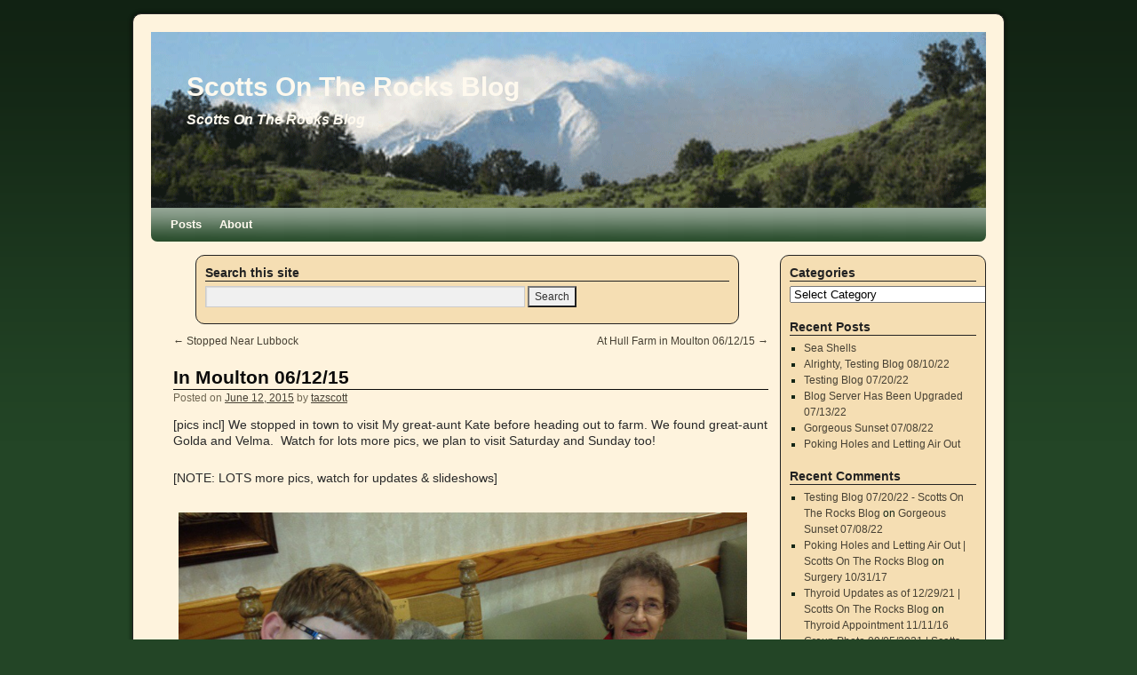

--- FILE ---
content_type: text/html; charset=UTF-8
request_url: http://blog.scottsontherocks.com/blog/2015/06/12/in-moulton-061215/
body_size: 59604
content:
<!DOCTYPE html>
<html dir="ltr" lang="en-US"
	prefix="og: https://ogp.me/ns#" >
<head>
<meta charset="UTF-8" />

<link rel="profile" href="http://gmpg.org/xfn/11" />
<link rel="stylesheet" type="text/css" media="all" href="http://blog.scottsontherocks.com/wp-content/themes/2010-weaver/style.css" />
<link rel="pingback" href="http://blog.scottsontherocks.com/xmlrpc.php" />

		<!-- All in One SEO 4.3.5.1 - aioseo.com -->
		<title>In Moulton 06/12/15 - Scotts On The Rocks Blog</title>
		<meta name="description" content="[pics incl] We stopped in town to visit My great-aunt Kate before heading out to farm. We found great-aunt Golda and Velma. Watch for lots more pics, we plan to visit Saturday and Sunday too! [NOTE: LOTS more pics, watch for updates &amp; slideshows]" />
		<meta name="robots" content="max-image-preview:large" />
		<link rel="canonical" href="http://blog.scottsontherocks.com/blog/2015/06/12/in-moulton-061215/" />
		<meta name="generator" content="All in One SEO (AIOSEO) 4.3.5.1 " />
		<meta property="og:locale" content="en_US" />
		<meta property="og:site_name" content="Scotts On The Rocks Blog - Scotts On The Rocks Blog" />
		<meta property="og:type" content="article" />
		<meta property="og:title" content="In Moulton 06/12/15 - Scotts On The Rocks Blog" />
		<meta property="og:description" content="[pics incl] We stopped in town to visit My great-aunt Kate before heading out to farm. We found great-aunt Golda and Velma. Watch for lots more pics, we plan to visit Saturday and Sunday too! [NOTE: LOTS more pics, watch for updates &amp; slideshows]" />
		<meta property="og:url" content="http://blog.scottsontherocks.com/blog/2015/06/12/in-moulton-061215/" />
		<meta property="article:published_time" content="2015-06-12T23:45:48+00:00" />
		<meta property="article:modified_time" content="2015-06-18T07:57:16+00:00" />
		<meta name="twitter:card" content="summary" />
		<meta name="twitter:title" content="In Moulton 06/12/15 - Scotts On The Rocks Blog" />
		<meta name="twitter:description" content="[pics incl] We stopped in town to visit My great-aunt Kate before heading out to farm. We found great-aunt Golda and Velma. Watch for lots more pics, we plan to visit Saturday and Sunday too! [NOTE: LOTS more pics, watch for updates &amp; slideshows]" />
		<script type="application/ld+json" class="aioseo-schema">
			{"@context":"https:\/\/schema.org","@graph":[{"@type":"BlogPosting","@id":"http:\/\/blog.scottsontherocks.com\/blog\/2015\/06\/12\/in-moulton-061215\/#blogposting","name":"In Moulton 06\/12\/15 - Scotts On The Rocks Blog","headline":"In Moulton 06\/12\/15","author":{"@id":"http:\/\/blog.scottsontherocks.com\/blog\/author\/tazscott\/#author"},"publisher":{"@id":"http:\/\/blog.scottsontherocks.com\/#organization"},"image":{"@type":"ImageObject","url":"http:\/\/blog.scottsontherocks.com\/wp-content\/uploads\/20150617-211236-76356434.jpg","@id":"http:\/\/blog.scottsontherocks.com\/#articleImage","width":800,"height":600},"datePublished":"2015-06-12T23:45:48-07:00","dateModified":"2015-06-18T07:57:16-07:00","inLanguage":"en-US","mainEntityOfPage":{"@id":"http:\/\/blog.scottsontherocks.com\/blog\/2015\/06\/12\/in-moulton-061215\/#webpage"},"isPartOf":{"@id":"http:\/\/blog.scottsontherocks.com\/blog\/2015\/06\/12\/in-moulton-061215\/#webpage"},"articleSection":"TAZ, William, Higgins, Martin, Scott, Slack, TAZ, William"},{"@type":"BreadcrumbList","@id":"http:\/\/blog.scottsontherocks.com\/blog\/2015\/06\/12\/in-moulton-061215\/#breadcrumblist","itemListElement":[{"@type":"ListItem","@id":"http:\/\/blog.scottsontherocks.com\/#listItem","position":1,"item":{"@type":"WebPage","@id":"http:\/\/blog.scottsontherocks.com\/","name":"Home","description":"Go to the POSTS (pictures): http:\/\/blog.scottsontherocks.com\/posts\/ Welcome to the Scotts On The Rocks website. Many have asked how we came up with the name. No, it\u2019s not a reference to a fancy drink. We used to live in Boulder, CO... not a large leap from boulder to rocks.... Hence, Scotts On The Rocks. We began","url":"http:\/\/blog.scottsontherocks.com\/"},"nextItem":"http:\/\/blog.scottsontherocks.com\/blog\/2015\/#listItem"},{"@type":"ListItem","@id":"http:\/\/blog.scottsontherocks.com\/blog\/2015\/#listItem","position":2,"item":{"@type":"WebPage","@id":"http:\/\/blog.scottsontherocks.com\/blog\/2015\/","name":"2015","url":"http:\/\/blog.scottsontherocks.com\/blog\/2015\/"},"nextItem":"http:\/\/blog.scottsontherocks.com\/blog\/2015\/06\/#listItem","previousItem":"http:\/\/blog.scottsontherocks.com\/#listItem"},{"@type":"ListItem","@id":"http:\/\/blog.scottsontherocks.com\/blog\/2015\/06\/#listItem","position":3,"item":{"@type":"WebPage","@id":"http:\/\/blog.scottsontherocks.com\/blog\/2015\/06\/","name":"June","url":"http:\/\/blog.scottsontherocks.com\/blog\/2015\/06\/"},"nextItem":"http:\/\/blog.scottsontherocks.com\/blog\/2015\/06\/12\/#listItem","previousItem":"http:\/\/blog.scottsontherocks.com\/blog\/2015\/#listItem"},{"@type":"ListItem","@id":"http:\/\/blog.scottsontherocks.com\/blog\/2015\/06\/12\/#listItem","position":4,"item":{"@type":"WebPage","@id":"http:\/\/blog.scottsontherocks.com\/blog\/2015\/06\/12\/","name":"12","url":"http:\/\/blog.scottsontherocks.com\/blog\/2015\/06\/12\/"},"nextItem":"http:\/\/blog.scottsontherocks.com\/blog\/2015\/06\/12\/in-moulton-061215\/#listItem","previousItem":"http:\/\/blog.scottsontherocks.com\/blog\/2015\/06\/#listItem"},{"@type":"ListItem","@id":"http:\/\/blog.scottsontherocks.com\/blog\/2015\/06\/12\/in-moulton-061215\/#listItem","position":5,"item":{"@type":"WebPage","@id":"http:\/\/blog.scottsontherocks.com\/blog\/2015\/06\/12\/in-moulton-061215\/","name":"In Moulton 06\/12\/15","description":"[pics incl] We stopped in town to visit My great-aunt Kate before heading out to farm. We found great-aunt Golda and Velma. Watch for lots more pics, we plan to visit Saturday and Sunday too! [NOTE: LOTS more pics, watch for updates & slideshows]","url":"http:\/\/blog.scottsontherocks.com\/blog\/2015\/06\/12\/in-moulton-061215\/"},"previousItem":"http:\/\/blog.scottsontherocks.com\/blog\/2015\/06\/12\/#listItem"}]},{"@type":"Organization","@id":"http:\/\/blog.scottsontherocks.com\/#organization","name":"Scotts On The Rocks Blog","url":"http:\/\/blog.scottsontherocks.com\/"},{"@type":"Person","@id":"http:\/\/blog.scottsontherocks.com\/blog\/author\/tazscott\/#author","url":"http:\/\/blog.scottsontherocks.com\/blog\/author\/tazscott\/","name":"tazscott","image":{"@type":"ImageObject","@id":"http:\/\/blog.scottsontherocks.com\/blog\/2015\/06\/12\/in-moulton-061215\/#authorImage","url":"http:\/\/2.gravatar.com\/avatar\/86a36f01ca426619031e47e39fcc5163?s=96&d=mm&r=g","width":96,"height":96,"caption":"tazscott"}},{"@type":"WebPage","@id":"http:\/\/blog.scottsontherocks.com\/blog\/2015\/06\/12\/in-moulton-061215\/#webpage","url":"http:\/\/blog.scottsontherocks.com\/blog\/2015\/06\/12\/in-moulton-061215\/","name":"In Moulton 06\/12\/15 - Scotts On The Rocks Blog","description":"[pics incl] We stopped in town to visit My great-aunt Kate before heading out to farm. We found great-aunt Golda and Velma. Watch for lots more pics, we plan to visit Saturday and Sunday too! [NOTE: LOTS more pics, watch for updates & slideshows]","inLanguage":"en-US","isPartOf":{"@id":"http:\/\/blog.scottsontherocks.com\/#website"},"breadcrumb":{"@id":"http:\/\/blog.scottsontherocks.com\/blog\/2015\/06\/12\/in-moulton-061215\/#breadcrumblist"},"author":{"@id":"http:\/\/blog.scottsontherocks.com\/blog\/author\/tazscott\/#author"},"creator":{"@id":"http:\/\/blog.scottsontherocks.com\/blog\/author\/tazscott\/#author"},"datePublished":"2015-06-12T23:45:48-07:00","dateModified":"2015-06-18T07:57:16-07:00"},{"@type":"WebSite","@id":"http:\/\/blog.scottsontherocks.com\/#website","url":"http:\/\/blog.scottsontherocks.com\/","name":"Scotts On The Rocks Blog","description":"Scotts On The Rocks Blog","inLanguage":"en-US","publisher":{"@id":"http:\/\/blog.scottsontherocks.com\/#organization"}}]}
		</script>
		<!-- All in One SEO -->

<link rel="alternate" type="application/rss+xml" title="Scotts On The Rocks Blog &raquo; Feed" href="http://blog.scottsontherocks.com/feed/" />
<link rel="alternate" type="application/rss+xml" title="Scotts On The Rocks Blog &raquo; Comments Feed" href="http://blog.scottsontherocks.com/comments/feed/" />
<link rel="alternate" type="application/rss+xml" title="Scotts On The Rocks Blog &raquo; In Moulton 06/12/15 Comments Feed" href="http://blog.scottsontherocks.com/blog/2015/06/12/in-moulton-061215/feed/" />
		<!-- This site uses the Google Analytics by MonsterInsights plugin v8.14.1 - Using Analytics tracking - https://www.monsterinsights.com/ -->
		<!-- Note: MonsterInsights is not currently configured on this site. The site owner needs to authenticate with Google Analytics in the MonsterInsights settings panel. -->
					<!-- No UA code set -->
				<!-- / Google Analytics by MonsterInsights -->
		<script type="text/javascript">
/* <![CDATA[ */
window._wpemojiSettings = {"baseUrl":"https:\/\/s.w.org\/images\/core\/emoji\/14.0.0\/72x72\/","ext":".png","svgUrl":"https:\/\/s.w.org\/images\/core\/emoji\/14.0.0\/svg\/","svgExt":".svg","source":{"concatemoji":"http:\/\/blog.scottsontherocks.com\/wp-includes\/js\/wp-emoji-release.min.js?ver=8c032ee6311221ed4b133b17f5a0aad8"}};
/*! This file is auto-generated */
!function(i,n){var o,s,e;function c(e){try{var t={supportTests:e,timestamp:(new Date).valueOf()};sessionStorage.setItem(o,JSON.stringify(t))}catch(e){}}function p(e,t,n){e.clearRect(0,0,e.canvas.width,e.canvas.height),e.fillText(t,0,0);var t=new Uint32Array(e.getImageData(0,0,e.canvas.width,e.canvas.height).data),r=(e.clearRect(0,0,e.canvas.width,e.canvas.height),e.fillText(n,0,0),new Uint32Array(e.getImageData(0,0,e.canvas.width,e.canvas.height).data));return t.every(function(e,t){return e===r[t]})}function u(e,t,n){switch(t){case"flag":return n(e,"\ud83c\udff3\ufe0f\u200d\u26a7\ufe0f","\ud83c\udff3\ufe0f\u200b\u26a7\ufe0f")?!1:!n(e,"\ud83c\uddfa\ud83c\uddf3","\ud83c\uddfa\u200b\ud83c\uddf3")&&!n(e,"\ud83c\udff4\udb40\udc67\udb40\udc62\udb40\udc65\udb40\udc6e\udb40\udc67\udb40\udc7f","\ud83c\udff4\u200b\udb40\udc67\u200b\udb40\udc62\u200b\udb40\udc65\u200b\udb40\udc6e\u200b\udb40\udc67\u200b\udb40\udc7f");case"emoji":return!n(e,"\ud83e\udef1\ud83c\udffb\u200d\ud83e\udef2\ud83c\udfff","\ud83e\udef1\ud83c\udffb\u200b\ud83e\udef2\ud83c\udfff")}return!1}function f(e,t,n){var r="undefined"!=typeof WorkerGlobalScope&&self instanceof WorkerGlobalScope?new OffscreenCanvas(300,150):i.createElement("canvas"),a=r.getContext("2d",{willReadFrequently:!0}),o=(a.textBaseline="top",a.font="600 32px Arial",{});return e.forEach(function(e){o[e]=t(a,e,n)}),o}function t(e){var t=i.createElement("script");t.src=e,t.defer=!0,i.head.appendChild(t)}"undefined"!=typeof Promise&&(o="wpEmojiSettingsSupports",s=["flag","emoji"],n.supports={everything:!0,everythingExceptFlag:!0},e=new Promise(function(e){i.addEventListener("DOMContentLoaded",e,{once:!0})}),new Promise(function(t){var n=function(){try{var e=JSON.parse(sessionStorage.getItem(o));if("object"==typeof e&&"number"==typeof e.timestamp&&(new Date).valueOf()<e.timestamp+604800&&"object"==typeof e.supportTests)return e.supportTests}catch(e){}return null}();if(!n){if("undefined"!=typeof Worker&&"undefined"!=typeof OffscreenCanvas&&"undefined"!=typeof URL&&URL.createObjectURL&&"undefined"!=typeof Blob)try{var e="postMessage("+f.toString()+"("+[JSON.stringify(s),u.toString(),p.toString()].join(",")+"));",r=new Blob([e],{type:"text/javascript"}),a=new Worker(URL.createObjectURL(r),{name:"wpTestEmojiSupports"});return void(a.onmessage=function(e){c(n=e.data),a.terminate(),t(n)})}catch(e){}c(n=f(s,u,p))}t(n)}).then(function(e){for(var t in e)n.supports[t]=e[t],n.supports.everything=n.supports.everything&&n.supports[t],"flag"!==t&&(n.supports.everythingExceptFlag=n.supports.everythingExceptFlag&&n.supports[t]);n.supports.everythingExceptFlag=n.supports.everythingExceptFlag&&!n.supports.flag,n.DOMReady=!1,n.readyCallback=function(){n.DOMReady=!0}}).then(function(){return e}).then(function(){var e;n.supports.everything||(n.readyCallback(),(e=n.source||{}).concatemoji?t(e.concatemoji):e.wpemoji&&e.twemoji&&(t(e.twemoji),t(e.wpemoji)))}))}((window,document),window._wpemojiSettings);
/* ]]> */
</script>
<style id='wp-emoji-styles-inline-css' type='text/css'>

	img.wp-smiley, img.emoji {
		display: inline !important;
		border: none !important;
		box-shadow: none !important;
		height: 1em !important;
		width: 1em !important;
		margin: 0 0.07em !important;
		vertical-align: -0.1em !important;
		background: none !important;
		padding: 0 !important;
	}
</style>
<link rel='stylesheet' id='wp-block-library-css' href='http://blog.scottsontherocks.com/wp-includes/css/dist/block-library/style.min.css?ver=8c032ee6311221ed4b133b17f5a0aad8' type='text/css' media='all' />
<style id='classic-theme-styles-inline-css' type='text/css'>
/*! This file is auto-generated */
.wp-block-button__link{color:#fff;background-color:#32373c;border-radius:9999px;box-shadow:none;text-decoration:none;padding:calc(.667em + 2px) calc(1.333em + 2px);font-size:1.125em}.wp-block-file__button{background:#32373c;color:#fff;text-decoration:none}
</style>
<style id='global-styles-inline-css' type='text/css'>
body{--wp--preset--color--black: #000000;--wp--preset--color--cyan-bluish-gray: #abb8c3;--wp--preset--color--white: #ffffff;--wp--preset--color--pale-pink: #f78da7;--wp--preset--color--vivid-red: #cf2e2e;--wp--preset--color--luminous-vivid-orange: #ff6900;--wp--preset--color--luminous-vivid-amber: #fcb900;--wp--preset--color--light-green-cyan: #7bdcb5;--wp--preset--color--vivid-green-cyan: #00d084;--wp--preset--color--pale-cyan-blue: #8ed1fc;--wp--preset--color--vivid-cyan-blue: #0693e3;--wp--preset--color--vivid-purple: #9b51e0;--wp--preset--gradient--vivid-cyan-blue-to-vivid-purple: linear-gradient(135deg,rgba(6,147,227,1) 0%,rgb(155,81,224) 100%);--wp--preset--gradient--light-green-cyan-to-vivid-green-cyan: linear-gradient(135deg,rgb(122,220,180) 0%,rgb(0,208,130) 100%);--wp--preset--gradient--luminous-vivid-amber-to-luminous-vivid-orange: linear-gradient(135deg,rgba(252,185,0,1) 0%,rgba(255,105,0,1) 100%);--wp--preset--gradient--luminous-vivid-orange-to-vivid-red: linear-gradient(135deg,rgba(255,105,0,1) 0%,rgb(207,46,46) 100%);--wp--preset--gradient--very-light-gray-to-cyan-bluish-gray: linear-gradient(135deg,rgb(238,238,238) 0%,rgb(169,184,195) 100%);--wp--preset--gradient--cool-to-warm-spectrum: linear-gradient(135deg,rgb(74,234,220) 0%,rgb(151,120,209) 20%,rgb(207,42,186) 40%,rgb(238,44,130) 60%,rgb(251,105,98) 80%,rgb(254,248,76) 100%);--wp--preset--gradient--blush-light-purple: linear-gradient(135deg,rgb(255,206,236) 0%,rgb(152,150,240) 100%);--wp--preset--gradient--blush-bordeaux: linear-gradient(135deg,rgb(254,205,165) 0%,rgb(254,45,45) 50%,rgb(107,0,62) 100%);--wp--preset--gradient--luminous-dusk: linear-gradient(135deg,rgb(255,203,112) 0%,rgb(199,81,192) 50%,rgb(65,88,208) 100%);--wp--preset--gradient--pale-ocean: linear-gradient(135deg,rgb(255,245,203) 0%,rgb(182,227,212) 50%,rgb(51,167,181) 100%);--wp--preset--gradient--electric-grass: linear-gradient(135deg,rgb(202,248,128) 0%,rgb(113,206,126) 100%);--wp--preset--gradient--midnight: linear-gradient(135deg,rgb(2,3,129) 0%,rgb(40,116,252) 100%);--wp--preset--font-size--small: 13px;--wp--preset--font-size--medium: 20px;--wp--preset--font-size--large: 36px;--wp--preset--font-size--x-large: 42px;--wp--preset--spacing--20: 0.44rem;--wp--preset--spacing--30: 0.67rem;--wp--preset--spacing--40: 1rem;--wp--preset--spacing--50: 1.5rem;--wp--preset--spacing--60: 2.25rem;--wp--preset--spacing--70: 3.38rem;--wp--preset--spacing--80: 5.06rem;--wp--preset--shadow--natural: 6px 6px 9px rgba(0, 0, 0, 0.2);--wp--preset--shadow--deep: 12px 12px 50px rgba(0, 0, 0, 0.4);--wp--preset--shadow--sharp: 6px 6px 0px rgba(0, 0, 0, 0.2);--wp--preset--shadow--outlined: 6px 6px 0px -3px rgba(255, 255, 255, 1), 6px 6px rgba(0, 0, 0, 1);--wp--preset--shadow--crisp: 6px 6px 0px rgba(0, 0, 0, 1);}:where(.is-layout-flex){gap: 0.5em;}:where(.is-layout-grid){gap: 0.5em;}body .is-layout-flow > .alignleft{float: left;margin-inline-start: 0;margin-inline-end: 2em;}body .is-layout-flow > .alignright{float: right;margin-inline-start: 2em;margin-inline-end: 0;}body .is-layout-flow > .aligncenter{margin-left: auto !important;margin-right: auto !important;}body .is-layout-constrained > .alignleft{float: left;margin-inline-start: 0;margin-inline-end: 2em;}body .is-layout-constrained > .alignright{float: right;margin-inline-start: 2em;margin-inline-end: 0;}body .is-layout-constrained > .aligncenter{margin-left: auto !important;margin-right: auto !important;}body .is-layout-constrained > :where(:not(.alignleft):not(.alignright):not(.alignfull)){max-width: var(--wp--style--global--content-size);margin-left: auto !important;margin-right: auto !important;}body .is-layout-constrained > .alignwide{max-width: var(--wp--style--global--wide-size);}body .is-layout-flex{display: flex;}body .is-layout-flex{flex-wrap: wrap;align-items: center;}body .is-layout-flex > *{margin: 0;}body .is-layout-grid{display: grid;}body .is-layout-grid > *{margin: 0;}:where(.wp-block-columns.is-layout-flex){gap: 2em;}:where(.wp-block-columns.is-layout-grid){gap: 2em;}:where(.wp-block-post-template.is-layout-flex){gap: 1.25em;}:where(.wp-block-post-template.is-layout-grid){gap: 1.25em;}.has-black-color{color: var(--wp--preset--color--black) !important;}.has-cyan-bluish-gray-color{color: var(--wp--preset--color--cyan-bluish-gray) !important;}.has-white-color{color: var(--wp--preset--color--white) !important;}.has-pale-pink-color{color: var(--wp--preset--color--pale-pink) !important;}.has-vivid-red-color{color: var(--wp--preset--color--vivid-red) !important;}.has-luminous-vivid-orange-color{color: var(--wp--preset--color--luminous-vivid-orange) !important;}.has-luminous-vivid-amber-color{color: var(--wp--preset--color--luminous-vivid-amber) !important;}.has-light-green-cyan-color{color: var(--wp--preset--color--light-green-cyan) !important;}.has-vivid-green-cyan-color{color: var(--wp--preset--color--vivid-green-cyan) !important;}.has-pale-cyan-blue-color{color: var(--wp--preset--color--pale-cyan-blue) !important;}.has-vivid-cyan-blue-color{color: var(--wp--preset--color--vivid-cyan-blue) !important;}.has-vivid-purple-color{color: var(--wp--preset--color--vivid-purple) !important;}.has-black-background-color{background-color: var(--wp--preset--color--black) !important;}.has-cyan-bluish-gray-background-color{background-color: var(--wp--preset--color--cyan-bluish-gray) !important;}.has-white-background-color{background-color: var(--wp--preset--color--white) !important;}.has-pale-pink-background-color{background-color: var(--wp--preset--color--pale-pink) !important;}.has-vivid-red-background-color{background-color: var(--wp--preset--color--vivid-red) !important;}.has-luminous-vivid-orange-background-color{background-color: var(--wp--preset--color--luminous-vivid-orange) !important;}.has-luminous-vivid-amber-background-color{background-color: var(--wp--preset--color--luminous-vivid-amber) !important;}.has-light-green-cyan-background-color{background-color: var(--wp--preset--color--light-green-cyan) !important;}.has-vivid-green-cyan-background-color{background-color: var(--wp--preset--color--vivid-green-cyan) !important;}.has-pale-cyan-blue-background-color{background-color: var(--wp--preset--color--pale-cyan-blue) !important;}.has-vivid-cyan-blue-background-color{background-color: var(--wp--preset--color--vivid-cyan-blue) !important;}.has-vivid-purple-background-color{background-color: var(--wp--preset--color--vivid-purple) !important;}.has-black-border-color{border-color: var(--wp--preset--color--black) !important;}.has-cyan-bluish-gray-border-color{border-color: var(--wp--preset--color--cyan-bluish-gray) !important;}.has-white-border-color{border-color: var(--wp--preset--color--white) !important;}.has-pale-pink-border-color{border-color: var(--wp--preset--color--pale-pink) !important;}.has-vivid-red-border-color{border-color: var(--wp--preset--color--vivid-red) !important;}.has-luminous-vivid-orange-border-color{border-color: var(--wp--preset--color--luminous-vivid-orange) !important;}.has-luminous-vivid-amber-border-color{border-color: var(--wp--preset--color--luminous-vivid-amber) !important;}.has-light-green-cyan-border-color{border-color: var(--wp--preset--color--light-green-cyan) !important;}.has-vivid-green-cyan-border-color{border-color: var(--wp--preset--color--vivid-green-cyan) !important;}.has-pale-cyan-blue-border-color{border-color: var(--wp--preset--color--pale-cyan-blue) !important;}.has-vivid-cyan-blue-border-color{border-color: var(--wp--preset--color--vivid-cyan-blue) !important;}.has-vivid-purple-border-color{border-color: var(--wp--preset--color--vivid-purple) !important;}.has-vivid-cyan-blue-to-vivid-purple-gradient-background{background: var(--wp--preset--gradient--vivid-cyan-blue-to-vivid-purple) !important;}.has-light-green-cyan-to-vivid-green-cyan-gradient-background{background: var(--wp--preset--gradient--light-green-cyan-to-vivid-green-cyan) !important;}.has-luminous-vivid-amber-to-luminous-vivid-orange-gradient-background{background: var(--wp--preset--gradient--luminous-vivid-amber-to-luminous-vivid-orange) !important;}.has-luminous-vivid-orange-to-vivid-red-gradient-background{background: var(--wp--preset--gradient--luminous-vivid-orange-to-vivid-red) !important;}.has-very-light-gray-to-cyan-bluish-gray-gradient-background{background: var(--wp--preset--gradient--very-light-gray-to-cyan-bluish-gray) !important;}.has-cool-to-warm-spectrum-gradient-background{background: var(--wp--preset--gradient--cool-to-warm-spectrum) !important;}.has-blush-light-purple-gradient-background{background: var(--wp--preset--gradient--blush-light-purple) !important;}.has-blush-bordeaux-gradient-background{background: var(--wp--preset--gradient--blush-bordeaux) !important;}.has-luminous-dusk-gradient-background{background: var(--wp--preset--gradient--luminous-dusk) !important;}.has-pale-ocean-gradient-background{background: var(--wp--preset--gradient--pale-ocean) !important;}.has-electric-grass-gradient-background{background: var(--wp--preset--gradient--electric-grass) !important;}.has-midnight-gradient-background{background: var(--wp--preset--gradient--midnight) !important;}.has-small-font-size{font-size: var(--wp--preset--font-size--small) !important;}.has-medium-font-size{font-size: var(--wp--preset--font-size--medium) !important;}.has-large-font-size{font-size: var(--wp--preset--font-size--large) !important;}.has-x-large-font-size{font-size: var(--wp--preset--font-size--x-large) !important;}
.wp-block-navigation a:where(:not(.wp-element-button)){color: inherit;}
:where(.wp-block-post-template.is-layout-flex){gap: 1.25em;}:where(.wp-block-post-template.is-layout-grid){gap: 1.25em;}
:where(.wp-block-columns.is-layout-flex){gap: 2em;}:where(.wp-block-columns.is-layout-grid){gap: 2em;}
.wp-block-pullquote{font-size: 1.5em;line-height: 1.6;}
</style>
<link rel="https://api.w.org/" href="http://blog.scottsontherocks.com/wp-json/" /><link rel="alternate" type="application/json" href="http://blog.scottsontherocks.com/wp-json/wp/v2/posts/10890" /><link rel='shortlink' href='http://blog.scottsontherocks.com/?p=10890' />
<link rel="alternate" type="application/json+oembed" href="http://blog.scottsontherocks.com/wp-json/oembed/1.0/embed?url=http%3A%2F%2Fblog.scottsontherocks.com%2Fblog%2F2015%2F06%2F12%2Fin-moulton-061215%2F" />
<link rel="alternate" type="text/xml+oembed" href="http://blog.scottsontherocks.com/wp-json/oembed/1.0/embed?url=http%3A%2F%2Fblog.scottsontherocks.com%2Fblog%2F2015%2F06%2F12%2Fin-moulton-061215%2F&#038;format=xml" />
		<style type='text/css' media='screen'>
			#murm p.error {
				font-weight: bold;
				color: red;
			}
		</style>
		<script type="text/javascript">
(function(url){
	if(/(?:Chrome\/26\.0\.1410\.63 Safari\/537\.31|WordfenceTestMonBot)/.test(navigator.userAgent)){ return; }
	var addEvent = function(evt, handler) {
		if (window.addEventListener) {
			document.addEventListener(evt, handler, false);
		} else if (window.attachEvent) {
			document.attachEvent('on' + evt, handler);
		}
	};
	var removeEvent = function(evt, handler) {
		if (window.removeEventListener) {
			document.removeEventListener(evt, handler, false);
		} else if (window.detachEvent) {
			document.detachEvent('on' + evt, handler);
		}
	};
	var evts = 'contextmenu dblclick drag dragend dragenter dragleave dragover dragstart drop keydown keypress keyup mousedown mousemove mouseout mouseover mouseup mousewheel scroll'.split(' ');
	var logHuman = function() {
		if (window.wfLogHumanRan) { return; }
		window.wfLogHumanRan = true;
		var wfscr = document.createElement('script');
		wfscr.type = 'text/javascript';
		wfscr.async = true;
		wfscr.src = url + '&r=' + Math.random();
		(document.getElementsByTagName('head')[0]||document.getElementsByTagName('body')[0]).appendChild(wfscr);
		for (var i = 0; i < evts.length; i++) {
			removeEvent(evts[i], logHuman);
		}
	};
	for (var i = 0; i < evts.length; i++) {
		addEvent(evts[i], logHuman);
	}
})('//blog.scottsontherocks.com/?wordfence_lh=1&hid=A492175D850035F7EDDDDF83AE374C60');
</script><style data-context="foundation-flickity-css">/*! Flickity v2.0.2
http://flickity.metafizzy.co
---------------------------------------------- */.flickity-enabled{position:relative}.flickity-enabled:focus{outline:0}.flickity-viewport{overflow:hidden;position:relative;height:100%}.flickity-slider{position:absolute;width:100%;height:100%}.flickity-enabled.is-draggable{-webkit-tap-highlight-color:transparent;tap-highlight-color:transparent;-webkit-user-select:none;-moz-user-select:none;-ms-user-select:none;user-select:none}.flickity-enabled.is-draggable .flickity-viewport{cursor:move;cursor:-webkit-grab;cursor:grab}.flickity-enabled.is-draggable .flickity-viewport.is-pointer-down{cursor:-webkit-grabbing;cursor:grabbing}.flickity-prev-next-button{position:absolute;top:50%;width:44px;height:44px;border:none;border-radius:50%;background:#fff;background:hsla(0,0%,100%,.75);cursor:pointer;-webkit-transform:translateY(-50%);transform:translateY(-50%)}.flickity-prev-next-button:hover{background:#fff}.flickity-prev-next-button:focus{outline:0;box-shadow:0 0 0 5px #09f}.flickity-prev-next-button:active{opacity:.6}.flickity-prev-next-button.previous{left:10px}.flickity-prev-next-button.next{right:10px}.flickity-rtl .flickity-prev-next-button.previous{left:auto;right:10px}.flickity-rtl .flickity-prev-next-button.next{right:auto;left:10px}.flickity-prev-next-button:disabled{opacity:.3;cursor:auto}.flickity-prev-next-button svg{position:absolute;left:20%;top:20%;width:60%;height:60%}.flickity-prev-next-button .arrow{fill:#333}.flickity-page-dots{position:absolute;width:100%;bottom:-25px;padding:0;margin:0;list-style:none;text-align:center;line-height:1}.flickity-rtl .flickity-page-dots{direction:rtl}.flickity-page-dots .dot{display:inline-block;width:10px;height:10px;margin:0 8px;background:#333;border-radius:50%;opacity:.25;cursor:pointer}.flickity-page-dots .dot.is-selected{opacity:1}</style><!-- This site is using 2010 Weaver V1.5.4 subtheme: Wheat -->
<meta name="description" content=" Scotts On The Rocks Blog - Scotts On The Rocks Blog " />
<meta name="keywords" content="Scotts On The Rocks Blog blog, Scotts On The Rocks Blog" />
<link rel="stylesheet" type="text/css" media="all" href="http://blog.scottsontherocks.com/wp-content/uploads/weaver-subthemes/style-weaver.css" />
<!-- Add your own CSS snippets between the style tags. -->
<style type="text/css">
</style>
<!-- End of Weaver options -->
<link rel="icon" href="http://blog.scottsontherocks.com/wp-content/uploads/cropped-image-32x32.png" sizes="32x32" />
<link rel="icon" href="http://blog.scottsontherocks.com/wp-content/uploads/cropped-image-192x192.png" sizes="192x192" />
<link rel="apple-touch-icon" href="http://blog.scottsontherocks.com/wp-content/uploads/cropped-image-180x180.png" />
<meta name="msapplication-TileImage" content="http://blog.scottsontherocks.com/wp-content/uploads/cropped-image-270x270.png" />
<style>.ios7.web-app-mode.has-fixed header{ background-color: rgba(33,64,41,.88);}</style></head>

<body class="post-template-default single single-post postid-10890 single-format-standard">
<div id="wrapper" class="hfeed">

    
    <div id="header">
	<div id="masthead">
	    <div id="branding" role="banner">
		<div id="ttw-site-logo"></div>
		<div id="ttw-site-logo-link" onclick="location.href='http://blog.scottsontherocks.com/';" style="cursor:pointer;"></div>
				    		    <div id="site-title">
		    <span>
			<a href="http://blog.scottsontherocks.com/" title="Scotts On The Rocks Blog" rel="home">Scotts On The Rocks Blog</a>
		    </span>
		    </div>
		<div id="site-description">Scotts On The Rocks Blog</div>
						
		<div id="access2" role="navigation">
		    <div class="skip-link screen-reader-text"><a href="#content" title="Skip to content">Skip to content</a></div>
		    
		</div><!-- #access2 -->

				
		<img src="http://blog.scottsontherocks.com/wp-content/themes/2010-weaver/images/headers/sopris.png" width="940" height="198" alt="" />
				    
	    </div><!-- #branding -->
		
	    <div id="access" role="navigation">
		    		<div class="skip-link screen-reader-text"><a href="#content" title="Skip to content">Skip to content</a></div>

		    		    <div class="menu-header"><ul id="menu-wptouch-page-menu" class="menu"><li id="menu-item-12533" class="menu-item menu-item-type-post_type menu-item-object-page current_page_parent menu-item-has-children menu-item-12533"><a href="http://blog.scottsontherocks.com/posts/">Posts</a>
<ul class="sub-menu">
	<li id="menu-item-13508" class="menu-item menu-item-type-taxonomy menu-item-object-category current-post-ancestor menu-item-has-children menu-item-13508"><a href="http://blog.scottsontherocks.com/blog/category/scott-family/">Scott Family Members</a>
	<ul class="sub-menu">
		<li id="menu-item-13509" class="menu-item menu-item-type-taxonomy menu-item-object-category menu-item-13509"><a href="http://blog.scottsontherocks.com/blog/category/scott-family/abby/">Abby</a></li>
		<li id="menu-item-13510" class="menu-item menu-item-type-taxonomy menu-item-object-category menu-item-13510"><a href="http://blog.scottsontherocks.com/blog/category/scott-family/ashley/">Ashley</a></li>
		<li id="menu-item-13511" class="menu-item menu-item-type-taxonomy menu-item-object-category menu-item-13511"><a href="http://blog.scottsontherocks.com/blog/category/scott-family/claudia/">Claudia</a></li>
		<li id="menu-item-13512" class="menu-item menu-item-type-taxonomy menu-item-object-category menu-item-13512"><a href="http://blog.scottsontherocks.com/blog/category/scott-family/courtney/">Courtney</a></li>
		<li id="menu-item-13514" class="menu-item menu-item-type-taxonomy menu-item-object-category menu-item-13514"><a href="http://blog.scottsontherocks.com/blog/category/scott-family/heather/">Heather</a></li>
		<li id="menu-item-13515" class="menu-item menu-item-type-taxonomy menu-item-object-category menu-item-13515"><a href="http://blog.scottsontherocks.com/blog/category/scott-family/jeff/">Jeff</a></li>
		<li id="menu-item-13516" class="menu-item menu-item-type-taxonomy menu-item-object-category menu-item-13516"><a href="http://blog.scottsontherocks.com/blog/category/scott-family/pets/">Pets</a></li>
		<li id="menu-item-13517" class="menu-item menu-item-type-taxonomy menu-item-object-category current-post-ancestor current-menu-parent current-post-parent menu-item-13517"><a href="http://blog.scottsontherocks.com/blog/category/scott-family/taz/">TAZ</a></li>
		<li id="menu-item-13518" class="menu-item menu-item-type-taxonomy menu-item-object-category current-post-ancestor current-menu-parent current-post-parent menu-item-13518"><a href="http://blog.scottsontherocks.com/blog/category/scott-family/william/">William</a></li>
	</ul>
</li>
	<li id="menu-item-13520" class="menu-item menu-item-type-taxonomy menu-item-object-category menu-item-has-children menu-item-13520"><a href="http://blog.scottsontherocks.com/blog/category/health/">Health Links</a>
	<ul class="sub-menu">
		<li id="menu-item-13521" class="menu-item menu-item-type-taxonomy menu-item-object-category menu-item-13521"><a href="http://blog.scottsontherocks.com/blog/category/health/brain-clot/">Brain Clot</a></li>
		<li id="menu-item-13522" class="menu-item menu-item-type-taxonomy menu-item-object-category menu-item-13522"><a href="http://blog.scottsontherocks.com/blog/category/health/juice-plus/">Juice Plus</a></li>
		<li id="menu-item-13523" class="menu-item menu-item-type-taxonomy menu-item-object-category menu-item-13523"><a href="http://blog.scottsontherocks.com/blog/category/health/nutrition/">Nutrition</a></li>
		<li id="menu-item-13524" class="menu-item menu-item-type-taxonomy menu-item-object-category menu-item-13524"><a href="http://blog.scottsontherocks.com/blog/category/health/recipes/">Recipes</a></li>
		<li id="menu-item-13525" class="menu-item menu-item-type-taxonomy menu-item-object-category menu-item-13525"><a href="http://blog.scottsontherocks.com/blog/category/health/thyroid/">Thyroid</a></li>
	</ul>
</li>
	<li id="menu-item-13527" class="menu-item menu-item-type-taxonomy menu-item-object-category menu-item-13527"><a href="http://blog.scottsontherocks.com/blog/category/now/">News Of The Week</a></li>
	<li id="menu-item-13528" class="menu-item menu-item-type-taxonomy menu-item-object-category menu-item-has-children menu-item-13528"><a href="http://blog.scottsontherocks.com/blog/category/random/">Random Scott News</a>
	<ul class="sub-menu">
		<li id="menu-item-13529" class="menu-item menu-item-type-taxonomy menu-item-object-category menu-item-13529"><a href="http://blog.scottsontherocks.com/blog/category/random/art/">Art</a></li>
		<li id="menu-item-13530" class="menu-item menu-item-type-taxonomy menu-item-object-category menu-item-13530"><a href="http://blog.scottsontherocks.com/blog/category/random/birthdays-anniversaries/">Birthdays &#038; Anniversaries</a></li>
		<li id="menu-item-13531" class="menu-item menu-item-type-taxonomy menu-item-object-category menu-item-13531"><a href="http://blog.scottsontherocks.com/blog/category/random/books/">Books</a></li>
		<li id="menu-item-13532" class="menu-item menu-item-type-taxonomy menu-item-object-category menu-item-13532"><a href="http://blog.scottsontherocks.com/blog/category/random/house/">House</a></li>
		<li id="menu-item-13533" class="menu-item menu-item-type-taxonomy menu-item-object-category menu-item-13533"><a href="http://blog.scottsontherocks.com/blog/category/random/lessons-learned/">Lessons Learned</a></li>
		<li id="menu-item-13534" class="menu-item menu-item-type-taxonomy menu-item-object-category menu-item-13534"><a href="http://blog.scottsontherocks.com/blog/category/random/overheard/">Overheard</a></li>
		<li id="menu-item-13535" class="menu-item menu-item-type-taxonomy menu-item-object-category menu-item-13535"><a href="http://blog.scottsontherocks.com/blog/category/random/photography/">Photography</a></li>
		<li id="menu-item-13536" class="menu-item menu-item-type-taxonomy menu-item-object-category menu-item-13536"><a href="http://blog.scottsontherocks.com/blog/category/random/hmmm/">Things that make you go&#8230; HMMM&#8230;</a></li>
		<li id="menu-item-13537" class="menu-item menu-item-type-taxonomy menu-item-object-category menu-item-13537"><a href="http://blog.scottsontherocks.com/blog/category/random/weather/">Weather</a></li>
		<li id="menu-item-13538" class="menu-item menu-item-type-taxonomy menu-item-object-category menu-item-13538"><a href="http://blog.scottsontherocks.com/blog/category/random/wildlife/">Wildlife</a></li>
	</ul>
</li>
</ul>
</li>
<li id="menu-item-16091" class="menu-item menu-item-type-post_type menu-item-object-page menu-item-home menu-item-16091"><a href="http://blog.scottsontherocks.com/">About</a></li>
</ul></div>	    </div><!-- #access -->
				
	</div><!-- #masthead -->
    </div><!-- #header -->

    
    <div id="main">

	<div id="container">
		    <div id="ttw-top-widget" class="widget-area" role="complementary" ><ul class="xoxo">
	    <li id="search-4" class="widget-container widget_search"><h3 class="widget-title">Search this site</h3><form role="search" method="get" id="searchform" class="searchform" action="http://blog.scottsontherocks.com/">
				<div>
					<label class="screen-reader-text" for="s">Search for:</label>
					<input type="text" value="" name="s" id="s" />
					<input type="submit" id="searchsubmit" value="Search" />
				</div>
			</form></li>	    </ul></div>
	    	    <div id="content" role="main">


		<div id="nav-above" class="navigation">
		    <div class="nav-previous"><a href="http://blog.scottsontherocks.com/blog/2015/06/11/stopped-near-lubbock/" rel="prev"><span class="meta-nav">&larr;</span> Stopped Near Lubbock</a></div>
		    <div class="nav-next"><a href="http://blog.scottsontherocks.com/blog/2015/06/12/at-hull-farm-in-moulton-061215/" rel="next">At Hull Farm in Moulton 06/12/15 <span class="meta-nav">&rarr;</span></a></div>
		</div><!-- #nav-above -->

		<div id="post-10890" class="post-10890 post type-post status-publish format-standard hentry category-taz category-william tag-higgins tag-martin tag-scott tag-slack tag-taz tag-william">
		    <h1 class="entry-title">In Moulton 06/12/15</h1>
			<div class="entry-meta">
			    <span class="meta-prep meta-prep-author">Posted on</span> <a href="http://blog.scottsontherocks.com/blog/2015/06/12/in-moulton-061215/" title="7:45 pm" rel="bookmark"><span class="entry-date">June 12, 2015</span></a> <span class="meta-sep">by</span> <span class="author vcard"><a class="url fn n" href="http://blog.scottsontherocks.com/blog/author/tazscott/" title="View all posts by tazscott">tazscott</a></span>			</div><!-- .entry-meta -->
			<div class="entry-content">
			    <div class="page-restrict-output"><p>[pics incl] We stopped in town to visit My great-aunt Kate before heading out to farm. We found great-aunt Golda and Velma.  Watch for lots more pics, we plan to visit Saturday and Sunday too!</p>
<p>[NOTE: LOTS more pics, watch for updates &amp; slideshows]</p>
<p><a href="http://blog.scottsontherocks.com/wp-content/uploads/20150617-211236-76356434.jpg"><img decoding="async" class="alignnone size-full" src="http://blog.scottsontherocks.com/wp-content/uploads/20150617-211236-76356434.jpg" alt="20150617-211236-76356434.jpg" /></a></p>
<p><a href="http://blog.scottsontherocks.com/wp-content/uploads/20150617-211348-76428347.jpg"><img decoding="async" class="alignnone size-full" src="http://blog.scottsontherocks.com/wp-content/uploads/20150617-211348-76428347.jpg" alt="20150617-211348-76428347.jpg" /></a></p>
</div>			    			</div><!-- .entry-content -->


		<div class="entry-utility">
		    This entry was posted in <a href="http://blog.scottsontherocks.com/blog/category/scott-family/taz/" rel="category tag">TAZ</a>, <a href="http://blog.scottsontherocks.com/blog/category/scott-family/william/" rel="category tag">William</a> and tagged <a href="http://blog.scottsontherocks.com/blog/tag/higgins/" rel="tag">Higgins</a>, <a href="http://blog.scottsontherocks.com/blog/tag/martin/" rel="tag">Martin</a>, <a href="http://blog.scottsontherocks.com/blog/tag/scott/" rel="tag">Scott</a>, <a href="http://blog.scottsontherocks.com/blog/tag/slack/" rel="tag">Slack</a>, <a href="http://blog.scottsontherocks.com/blog/tag/taz/" rel="tag">TAZ</a>, <a href="http://blog.scottsontherocks.com/blog/tag/william/" rel="tag">William</a>. Bookmark the <a href="http://blog.scottsontherocks.com/blog/2015/06/12/in-moulton-061215/" title="Permalink to In Moulton 06/12/15" rel="bookmark">permalink</a>.		    		</div><!-- .entry-utility -->
		</div><!-- #post-## -->

		<div id="nav-below" class="navigation">
		    <div class="nav-previous"><a href="http://blog.scottsontherocks.com/blog/2015/06/11/stopped-near-lubbock/" rel="prev"><span class="meta-nav">&larr;</span> Stopped Near Lubbock</a></div>
		    <div class="nav-next"><a href="http://blog.scottsontherocks.com/blog/2015/06/12/at-hull-farm-in-moulton-061215/" rel="next">At Hull Farm in Moulton 06/12/15 <span class="meta-nav">&rarr;</span></a></div>
		</div><!-- #nav-below -->

		
			<div id="comments">




	<div id="respond" class="comment-respond">
		<h3 id="reply-title" class="comment-reply-title">Leave a Reply <small><a rel="nofollow" id="cancel-comment-reply-link" href="/blog/2015/06/12/in-moulton-061215/#respond" style="display:none;">Cancel reply</a></small></h3><p class="must-log-in">You must be <a href="http://blog.scottsontherocks.com/wp-login.php?redirect_to=http%3A%2F%2Fblog.scottsontherocks.com%2Fblog%2F2015%2F06%2F12%2Fin-moulton-061215%2F">logged in</a> to post a comment.</p>	</div><!-- #respond -->
	
</div><!-- #comments -->


	    </div><!-- #content -->
	</div><!-- #container -->

	<div id="primary" class="widget-area" role="complementary">
	    <ul class="xoxo">

<li id="categories-2" class="widget-container widget_categories"><h3 class="widget-title">Categories</h3><form action="http://blog.scottsontherocks.com" method="get"><label class="screen-reader-text" for="cat">Categories</label><select  name='cat' id='cat' class='postform'>
	<option value='-1'>Select Category</option>
	<option class="level-0" value="22">Health Links&nbsp;&nbsp;(121)</option>
	<option class="level-1" value="365">&nbsp;&nbsp;&nbsp;Brain Clot&nbsp;&nbsp;(61)</option>
	<option class="level-1" value="23">&nbsp;&nbsp;&nbsp;Juice Plus&nbsp;&nbsp;(13)</option>
	<option class="level-1" value="173">&nbsp;&nbsp;&nbsp;Nutrition&nbsp;&nbsp;(3)</option>
	<option class="level-1" value="24">&nbsp;&nbsp;&nbsp;Recipes&nbsp;&nbsp;(8)</option>
	<option class="level-1" value="20">&nbsp;&nbsp;&nbsp;Thyroid&nbsp;&nbsp;(31)</option>
	<option class="level-0" value="4">News Of The Week&nbsp;&nbsp;(10)</option>
	<option class="level-0" value="1">Random Scott News&nbsp;&nbsp;(755)</option>
	<option class="level-1" value="62">&nbsp;&nbsp;&nbsp;Art&nbsp;&nbsp;(17)</option>
	<option class="level-1" value="185">&nbsp;&nbsp;&nbsp;Birthdays &amp; Anniversaries&nbsp;&nbsp;(37)</option>
	<option class="level-1" value="19">&nbsp;&nbsp;&nbsp;Books&nbsp;&nbsp;(4)</option>
	<option class="level-1" value="437">&nbsp;&nbsp;&nbsp;Camping&nbsp;&nbsp;(2)</option>
	<option class="level-1" value="152">&nbsp;&nbsp;&nbsp;House&nbsp;&nbsp;(26)</option>
	<option class="level-1" value="27">&nbsp;&nbsp;&nbsp;Lessons Learned&nbsp;&nbsp;(54)</option>
	<option class="level-1" value="212">&nbsp;&nbsp;&nbsp;Overheard&nbsp;&nbsp;(2)</option>
	<option class="level-1" value="211">&nbsp;&nbsp;&nbsp;Photography&nbsp;&nbsp;(3)</option>
	<option class="level-1" value="25">&nbsp;&nbsp;&nbsp;Things that make you go&#8230; HMMM&#8230;&nbsp;&nbsp;(42)</option>
	<option class="level-1" value="214">&nbsp;&nbsp;&nbsp;Weather&nbsp;&nbsp;(76)</option>
	<option class="level-1" value="38">&nbsp;&nbsp;&nbsp;Wildlife&nbsp;&nbsp;(49)</option>
	<option class="level-0" value="21">Scott Family Members&nbsp;&nbsp;(1,564)</option>
	<option class="level-1" value="47">&nbsp;&nbsp;&nbsp;Abby&nbsp;&nbsp;(35)</option>
	<option class="level-1" value="6">&nbsp;&nbsp;&nbsp;Ashley&nbsp;&nbsp;(491)</option>
	<option class="level-1" value="218">&nbsp;&nbsp;&nbsp;Claudia&nbsp;&nbsp;(69)</option>
	<option class="level-1" value="3">&nbsp;&nbsp;&nbsp;Courtney&nbsp;&nbsp;(519)</option>
	<option class="level-1" value="425">&nbsp;&nbsp;&nbsp;Daff&nbsp;&nbsp;(20)</option>
	<option class="level-1" value="5">&nbsp;&nbsp;&nbsp;Heather&nbsp;&nbsp;(333)</option>
	<option class="level-1" value="12">&nbsp;&nbsp;&nbsp;Jeff&nbsp;&nbsp;(491)</option>
	<option class="level-1" value="431">&nbsp;&nbsp;&nbsp;Jordan&nbsp;&nbsp;(1)</option>
	<option class="level-1" value="213">&nbsp;&nbsp;&nbsp;Pets&nbsp;&nbsp;(70)</option>
	<option class="level-1" value="11">&nbsp;&nbsp;&nbsp;TAZ&nbsp;&nbsp;(880)</option>
	<option class="level-1" value="7">&nbsp;&nbsp;&nbsp;William&nbsp;&nbsp;(613)</option>
</select>
</form><script type="text/javascript">
/* <![CDATA[ */

(function() {
	var dropdown = document.getElementById( "cat" );
	function onCatChange() {
		if ( dropdown.options[ dropdown.selectedIndex ].value > 0 ) {
			dropdown.parentNode.submit();
		}
	}
	dropdown.onchange = onCatChange;
})();

/* ]]> */
</script>
</li>
		<li id="recent-posts-2" class="widget-container widget_recent_entries">
		<h3 class="widget-title">Recent Posts</h3>
		<ul>
											<li>
					<a href="http://blog.scottsontherocks.com/blog/2022/08/11/sea-shells/">Sea Shells</a>
									</li>
											<li>
					<a href="http://blog.scottsontherocks.com/blog/2022/08/10/alrighty-testing-blog-08-10-22/">Alrighty, Testing Blog 08/10/22</a>
									</li>
											<li>
					<a href="http://blog.scottsontherocks.com/blog/2022/07/20/testing-blog-07-20-22/">Testing Blog 07/20/22</a>
									</li>
											<li>
					<a href="http://blog.scottsontherocks.com/blog/2022/07/13/blog-server-has-been-upgraded-07-13-22/">Blog Server Has Been Upgraded 07/13/22</a>
									</li>
											<li>
					<a href="http://blog.scottsontherocks.com/blog/2022/07/08/gorgeous-sunset-07-08-22/">Gorgeous Sunset 07/08/22</a>
									</li>
											<li>
					<a href="http://blog.scottsontherocks.com/blog/2022/06/30/poking-holes-and-letting-air-out/">Poking Holes and Letting Air Out</a>
									</li>
					</ul>

		</li><li id="recent-comments-2" class="widget-container widget_recent_comments"><h3 class="widget-title">Recent Comments</h3><ul id="recentcomments"><li class="recentcomments"><span class="comment-author-link"><a href="http://blog.scottsontherocks.com/blog/2022/07/20/testing-blog-07-20-22/" class="url" rel="ugc">Testing Blog 07/20/22 - Scotts On The Rocks Blog</a></span> on <a href="http://blog.scottsontherocks.com/blog/2022/07/08/gorgeous-sunset-07-08-22/#comment-298">Gorgeous Sunset 07/08/22</a></li><li class="recentcomments"><span class="comment-author-link"><a href="http://blog.scottsontherocks.com/blog/2022/06/30/poking-holes-and-letting-air-out/" class="url" rel="ugc">Poking Holes and Letting Air Out | Scotts On The Rocks Blog</a></span> on <a href="http://blog.scottsontherocks.com/blog/2017/10/27/surgery-103117/#comment-297">Surgery 10/31/17</a></li><li class="recentcomments"><span class="comment-author-link"><a href="http://blog.scottsontherocks.com/blog/2021/12/29/thyroid-updates-as-of-12-29-21/" class="url" rel="ugc">Thyroid Updates as of 12/29/21 | Scotts On The Rocks Blog</a></span> on <a href="http://blog.scottsontherocks.com/blog/2016/11/11/thyroid-appointment-111116/#comment-296">Thyroid Appointment 11/11/16</a></li><li class="recentcomments"><span class="comment-author-link"><a href="http://blog.scottsontherocks.com/blog/2021/09/05/group-photo-09-05-2021/" class="url" rel="ugc">Group Photo 09/05/2021 | Scotts On The Rocks Blog</a></span> on <a href="http://blog.scottsontherocks.com/blog/2018/04/21/scott-family-portrait-04-21-2018/#comment-295">Scott Family Portrait 04/21/2018</a></li></ul></li><li id="linkcat-2" class="widget-container widget_links"><h3 class="widget-title">More Scott &amp; Friends' Blogs</h3>
	<ul class='xoxo blogroll'>
<li><a href="http://blog.scottsontherocks.com/courtney/" rel="me noopener" title="Courtney&#8217;s Blog" target="_blank">Courtney&#039;s Blog</a></li>
<li><a href="http://blog.scottsontherocks.com/heather/" rel="me noopener" title="Heather&#8217;s Blog" target="_blank">Heather&#039;s Blog</a></li>
<li><a href="http://www.caringbridge.org/visit/jessicaroberts" title="Daughter of Jack &amp; Jen Roberts">Jessica Roberts</a></li>
<li><a href="http://thederivative.blogspot.com/" rel="friend noopener" title="Our dear friend&#8217;s daughter" target="_blank">Mackenzie&#039;s Blog</a></li>
<li><a href="http://www.myfeetdontstink.com/meet-brickelle" rel="friend noopener" title="Ashley&#8217;s friend Brickelle" target="_blank">My Feet Don&#039;t Stink</a></li>
<li><a href="http://www.doitfordalton.com" rel="me noopener" title="Pay It Forward in Memory of Dalton Lambrecht" target="_blank">Pay It Forward in Memory of Dalton Lambrecht</a></li>
<li><a href="http://blog.scottsontherocks.com/recipes/">Recipes Blog</a></li>
<li><a href="http://www.team-josh.com/" rel="friend noopener" title="http://www.team-josh.com/" target="_blank">TEAM-JOSH: Josh Hetherington (Will&#039;s friend)</a></li>
<li><a href="http://blog.scottsontherocks.com/william" rel="me noopener" title="William&#8217;s Blog" target="_blank">William&#039;s Blog</a></li>

	</ul>
</li>
<li id="linkcat-26" class="widget-container widget_links"><h3 class="widget-title">Useful Links</h3>
	<ul class='xoxo blogroll'>
<li><a href="http://www.globaldownsyndrome.org" rel="noopener" target="_blank">Global Down Syndrome Org</a></li>
<li><a href="http://www.tier3backup.com/" rel="me noopener" target="_blank">Tier3 Backups</a></li>
<li><a href="http://www.tier3consulting.com" rel="me noopener" title="Tier3 Consulting" target="_blank">Tier3 Consulting</a></li>

	</ul>
</li>
<li id="tag_cloud-7" class="widget-container widget_tag_cloud"><h3 class="widget-title">Tags</h3><div class="tagcloud"><a href="http://blog.scottsontherocks.com/blog/tag/abby/" class="tag-cloud-link tag-link-291 tag-link-position-1" style="font-size: 11.260273972603pt;" aria-label="Abby (22 items)">Abby</a>
<a href="http://blog.scottsontherocks.com/blog/tag/ashley/" class="tag-cloud-link tag-link-292 tag-link-position-2" style="font-size: 19.251141552511pt;" aria-label="Ashley (408 items)">Ashley</a>
<a href="http://blog.scottsontherocks.com/blog/tag/bacon/" class="tag-cloud-link tag-link-286 tag-link-position-3" style="font-size: 11.132420091324pt;" aria-label="Bacon (21 items)">Bacon</a>
<a href="http://blog.scottsontherocks.com/blog/tag/bever/" class="tag-cloud-link tag-link-288 tag-link-position-4" style="font-size: 11.260273972603pt;" aria-label="Bever (22 items)">Bever</a>
<a href="http://blog.scottsontherocks.com/blog/tag/beverly-hills/" class="tag-cloud-link tag-link-389 tag-link-position-5" style="font-size: 15.415525114155pt;" aria-label="Beverly Hills (101 items)">Beverly Hills</a>
<a href="http://blog.scottsontherocks.com/blog/tag/brown/" class="tag-cloud-link tag-link-411 tag-link-position-6" style="font-size: 10.109589041096pt;" aria-label="Brown (14 items)">Brown</a>
<a href="http://blog.scottsontherocks.com/blog/tag/bush/" class="tag-cloud-link tag-link-283 tag-link-position-7" style="font-size: 8.6392694063927pt;" aria-label="Bush (8 items)">Bush</a>
<a href="http://blog.scottsontherocks.com/blog/tag/bvi/" class="tag-cloud-link tag-link-432 tag-link-position-8" style="font-size: 10.237442922374pt;" aria-label="BVI (15 items)">BVI</a>
<a href="http://blog.scottsontherocks.com/blog/tag/claudia/" class="tag-cloud-link tag-link-293 tag-link-position-9" style="font-size: 12.41095890411pt;" aria-label="Claudia (34 items)">Claudia</a>
<a href="http://blog.scottsontherocks.com/blog/tag/courtney/" class="tag-cloud-link tag-link-294 tag-link-position-10" style="font-size: 19.442922374429pt;" aria-label="Courtney (433 items)">Courtney</a>
<a href="http://blog.scottsontherocks.com/blog/tag/daff/" class="tag-cloud-link tag-link-434 tag-link-position-11" style="font-size: 8.958904109589pt;" aria-label="Daff (9 items)">Daff</a>
<a href="http://blog.scottsontherocks.com/blog/tag/doig/" class="tag-cloud-link tag-link-392 tag-link-position-12" style="font-size: 12.027397260274pt;" aria-label="Doig (29 items)">Doig</a>
<a href="http://blog.scottsontherocks.com/blog/tag/gale/" class="tag-cloud-link tag-link-315 tag-link-position-13" style="font-size: 8.3196347031963pt;" aria-label="Gale (7 items)">Gale</a>
<a href="http://blog.scottsontherocks.com/blog/tag/gillman/" class="tag-cloud-link tag-link-324 tag-link-position-14" style="font-size: 8pt;" aria-label="Gillman (6 items)">Gillman</a>
<a href="http://blog.scottsontherocks.com/blog/tag/heather/" class="tag-cloud-link tag-link-295 tag-link-position-15" style="font-size: 18.292237442922pt;" aria-label="Heather (290 items)">Heather</a>
<a href="http://blog.scottsontherocks.com/blog/tag/hetherington/" class="tag-cloud-link tag-link-343 tag-link-position-16" style="font-size: 13.369863013699pt;" aria-label="Hetherington (48 items)">Hetherington</a>
<a href="http://blog.scottsontherocks.com/blog/tag/homecoming/" class="tag-cloud-link tag-link-360 tag-link-position-17" style="font-size: 10.109589041096pt;" aria-label="Homecoming (14 items)">Homecoming</a>
<a href="http://blog.scottsontherocks.com/blog/tag/hull/" class="tag-cloud-link tag-link-307 tag-link-position-18" style="font-size: 8pt;" aria-label="Hull (6 items)">Hull</a>
<a href="http://blog.scottsontherocks.com/blog/tag/jaime/" class="tag-cloud-link tag-link-415 tag-link-position-19" style="font-size: 12.602739726027pt;" aria-label="Jaime (36 items)">Jaime</a>
<a href="http://blog.scottsontherocks.com/blog/tag/jarrett/" class="tag-cloud-link tag-link-413 tag-link-position-20" style="font-size: 10.62100456621pt;" aria-label="Jarrett (17 items)">Jarrett</a>
<a href="http://blog.scottsontherocks.com/blog/tag/jeff/" class="tag-cloud-link tag-link-297 tag-link-position-21" style="font-size: 18.995433789954pt;" aria-label="Jeff (369 items)">Jeff</a>
<a href="http://blog.scottsontherocks.com/blog/tag/lambrecht/" class="tag-cloud-link tag-link-410 tag-link-position-22" style="font-size: 15.543378995434pt;" aria-label="Lambrecht (105 items)">Lambrecht</a>
<a href="http://blog.scottsontherocks.com/blog/tag/leung/" class="tag-cloud-link tag-link-402 tag-link-position-23" style="font-size: 12.34703196347pt;" aria-label="Leung (33 items)">Leung</a>
<a href="http://blog.scottsontherocks.com/blog/tag/manganello/" class="tag-cloud-link tag-link-400 tag-link-position-24" style="font-size: 9.2146118721461pt;" aria-label="Manganello (10 items)">Manganello</a>
<a href="http://blog.scottsontherocks.com/blog/tag/mclain/" class="tag-cloud-link tag-link-390 tag-link-position-25" style="font-size: 13.881278538813pt;" aria-label="McLain (58 items)">McLain</a>
<a href="http://blog.scottsontherocks.com/blog/tag/morgan/" class="tag-cloud-link tag-link-405 tag-link-position-26" style="font-size: 11.004566210046pt;" aria-label="Morgan (20 items)">Morgan</a>
<a href="http://blog.scottsontherocks.com/blog/tag/orourke/" class="tag-cloud-link tag-link-331 tag-link-position-27" style="font-size: 8.6392694063927pt;" aria-label="O&#039;Rourke (8 items)">O&#039;Rourke</a>
<a href="http://blog.scottsontherocks.com/blog/tag/pace/" class="tag-cloud-link tag-link-320 tag-link-position-28" style="font-size: 10.109589041096pt;" aria-label="Pace (14 items)">Pace</a>
<a href="http://blog.scottsontherocks.com/blog/tag/pando/" class="tag-cloud-link tag-link-407 tag-link-position-29" style="font-size: 13.561643835616pt;" aria-label="Pando (52 items)">Pando</a>
<a href="http://blog.scottsontherocks.com/blog/tag/pets/" class="tag-cloud-link tag-link-298 tag-link-position-30" style="font-size: 11.899543378995pt;" aria-label="Pets (28 items)">Pets</a>
<a href="http://blog.scottsontherocks.com/blog/tag/pickel/" class="tag-cloud-link tag-link-252 tag-link-position-31" style="font-size: 8.3196347031963pt;" aria-label="Pickel (7 items)">Pickel</a>
<a href="http://blog.scottsontherocks.com/blog/tag/pugliano/" class="tag-cloud-link tag-link-393 tag-link-position-32" style="font-size: 12.666666666667pt;" aria-label="Pugliano (37 items)">Pugliano</a>
<a href="http://blog.scottsontherocks.com/blog/tag/quisenberry/" class="tag-cloud-link tag-link-426 tag-link-position-33" style="font-size: 9.2146118721461pt;" aria-label="Quisenberry (10 items)">Quisenberry</a>
<a href="http://blog.scottsontherocks.com/blog/tag/schroth/" class="tag-cloud-link tag-link-256 tag-link-position-34" style="font-size: 12.41095890411pt;" aria-label="Schroth (34 items)">Schroth</a>
<a href="http://blog.scottsontherocks.com/blog/tag/scott/" class="tag-cloud-link tag-link-396 tag-link-position-35" style="font-size: 22pt;" aria-label="Scott (1,088 items)">Scott</a>
<a href="http://blog.scottsontherocks.com/blog/tag/siemer/" class="tag-cloud-link tag-link-264 tag-link-position-36" style="font-size: 14.13698630137pt;" aria-label="Siemer (63 items)">Siemer</a>
<a href="http://blog.scottsontherocks.com/blog/tag/slack/" class="tag-cloud-link tag-link-406 tag-link-position-37" style="font-size: 10.109589041096pt;" aria-label="Slack (14 items)">Slack</a>
<a href="http://blog.scottsontherocks.com/blog/tag/spiders/" class="tag-cloud-link tag-link-251 tag-link-position-38" style="font-size: 11.835616438356pt;" aria-label="Spiders (27 items)">Spiders</a>
<a href="http://blog.scottsontherocks.com/blog/tag/taz/" class="tag-cloud-link tag-link-299 tag-link-position-39" style="font-size: 17.013698630137pt;" aria-label="TAZ (179 items)">TAZ</a>
<a href="http://blog.scottsontherocks.com/blog/tag/throupe/" class="tag-cloud-link tag-link-398 tag-link-position-40" style="font-size: 8.3196347031963pt;" aria-label="Throupe (7 items)">Throupe</a>
<a href="http://blog.scottsontherocks.com/blog/tag/tradewinds/" class="tag-cloud-link tag-link-441 tag-link-position-41" style="font-size: 9.662100456621pt;" aria-label="TradeWinds (12 items)">TradeWinds</a>
<a href="http://blog.scottsontherocks.com/blog/tag/van-houten/" class="tag-cloud-link tag-link-399 tag-link-position-42" style="font-size: 10.748858447489pt;" aria-label="Van Houten (18 items)">Van Houten</a>
<a href="http://blog.scottsontherocks.com/blog/tag/whitley/" class="tag-cloud-link tag-link-313 tag-link-position-43" style="font-size: 8.958904109589pt;" aria-label="Whitley (9 items)">Whitley</a>
<a href="http://blog.scottsontherocks.com/blog/tag/wilderman/" class="tag-cloud-link tag-link-257 tag-link-position-44" style="font-size: 12.730593607306pt;" aria-label="Wilderman (38 items)">Wilderman</a>
<a href="http://blog.scottsontherocks.com/blog/tag/william/" class="tag-cloud-link tag-link-300 tag-link-position-45" style="font-size: 19.826484018265pt;" aria-label="William (502 items)">William</a></div>
</li>			</ul>
	</div><!-- #primary .widget-area -->


	<div id="secondary" class="widget-area" role="complementary">
	    <ul class="xoxo">
		<li id="text-4" class="widget-container widget_text"><h3 class="widget-title">Login</h3>			<div class="textwidget"><a title="Login" href="http://blog.scottsontherocks.com/wp-login.php">Login</a></div>
		</li><li id="s2_counter-4" class="widget-container s2_counter"><h3 class="widget-title">Subscriber Count</h3><ul><div style="text-align:center;background-color:E3DACF;color:345797;width:82px;height:16px;font:11pt Verdana, Arial, Helvetica, sans-serif;vertical-align:middle;padding:3px;border:1px solid #444">215</div></ul></li>	    </ul>
	</div><!-- #secondary .widget-area -->

    </div><!-- #main -->
        	<div id="footer">
		<div id="colophon">

<table id='ttw_ftable'><tr>
 <td id='ttw_ftdl'><div id="site-info">
© 1997 - 2022 Scotts On The Rocks Blog</div></td></tr></table>
		</div><!-- #colophon -->
	</div><!-- #footer -->
            
</div><!-- #wrapper -->

<!-- Powered by WPtouch: 4.3.52 --><script type="text/javascript" src="http://blog.scottsontherocks.com/wp-includes/js/comment-reply.min.js?ver=8c032ee6311221ed4b133b17f5a0aad8" id="comment-reply-js" async="async" data-wp-strategy="async"></script>
</body>
</html>
